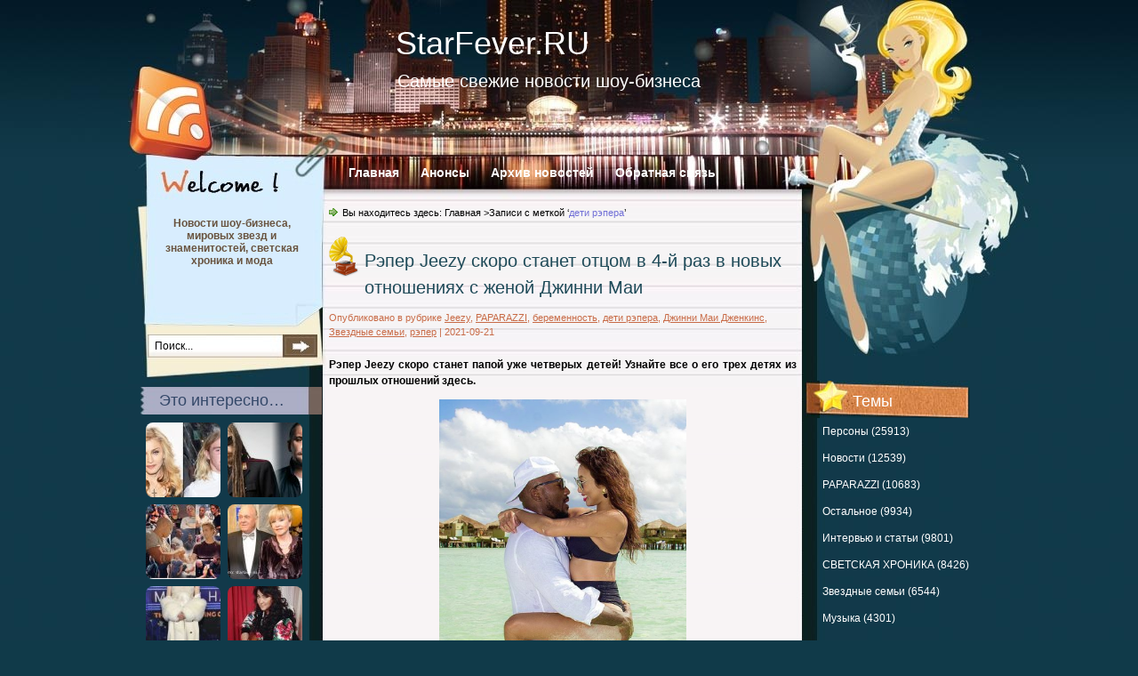

--- FILE ---
content_type: text/html; charset=UTF-8
request_url: https://starfever.ru/metka/deti-re-pera
body_size: 10916
content:
<!DOCTYPE html PUBLIC "-//W3C//DTD XHTML 1.0 Transitional//EN" "http://www.w3.org/TR/xhtml1/DTD/xhtml1-transitional.dtd">
<html xmlns="http://www.w3.org/1999/xhtml" lang="ru-RU">
<head profile="http://gmpg.org/xfn/11">
<meta http-equiv="Content-Type" content="text/html; charset=UTF-8" />
<title>дети рэпера / StarFever.RU</title>
<link rel="stylesheet" href="https://starfever.ru/wp-content/themes/bg/css/reset.css" type="text/css" media="screen" />
<link rel="stylesheet" href="https://starfever.ru/wp-content/themes/bg/css/default.css" type="text/css" media="screen" />
<link rel="stylesheet" href="https://starfever.ru/wp-content/themes/bg/style.css?v=6" type="text/css" media="screen" />
<!--[if lte IE 6]>
<link rel="stylesheet" href="https://starfever.ru/wp-content/themes/bg/css/ie.css" type="text/css" media="screen" />
<![endif]-->
<link rel="alternate" type="application/rss+xml" title="RSS 2.0" href="https://starfever.ru/feed" />
<link rel="alternate" type="text/xml" title="RSS .92" href="https://starfever.ru/feed/rss" />
<link rel="alternate" type="application/atom+xml" title="Atom 0.3" href="https://starfever.ru/feed/atom" />
<link rel="pingback" href="https://starfever.ru/xmlrpc.php" />
<link rel="icon" href="https://starfever.ru/favicon.ico" type="image/x-icon" />
<link rel="shortcut icon" href="https://starfever.ru/favicon.ico" type="image/x-icon" />
<link rel='dns-prefetch' href='//s.w.org' />
<link rel="alternate" type="application/rss+xml" title="StarFever.RU &raquo; Лента метки дети рэпера" href="https://starfever.ru/metka/deti-re-pera/feed" />
		<script type="text/javascript">
			window._wpemojiSettings = {"baseUrl":"https:\/\/s.w.org\/images\/core\/emoji\/11\/72x72\/","ext":".png","svgUrl":"https:\/\/s.w.org\/images\/core\/emoji\/11\/svg\/","svgExt":".svg","source":{"concatemoji":"https:\/\/starfever.ru\/wp-includes\/js\/wp-emoji-release.min.js?ver=4.9.26"}};
			!function(e,a,t){var n,r,o,i=a.createElement("canvas"),p=i.getContext&&i.getContext("2d");function s(e,t){var a=String.fromCharCode;p.clearRect(0,0,i.width,i.height),p.fillText(a.apply(this,e),0,0);e=i.toDataURL();return p.clearRect(0,0,i.width,i.height),p.fillText(a.apply(this,t),0,0),e===i.toDataURL()}function c(e){var t=a.createElement("script");t.src=e,t.defer=t.type="text/javascript",a.getElementsByTagName("head")[0].appendChild(t)}for(o=Array("flag","emoji"),t.supports={everything:!0,everythingExceptFlag:!0},r=0;r<o.length;r++)t.supports[o[r]]=function(e){if(!p||!p.fillText)return!1;switch(p.textBaseline="top",p.font="600 32px Arial",e){case"flag":return s([55356,56826,55356,56819],[55356,56826,8203,55356,56819])?!1:!s([55356,57332,56128,56423,56128,56418,56128,56421,56128,56430,56128,56423,56128,56447],[55356,57332,8203,56128,56423,8203,56128,56418,8203,56128,56421,8203,56128,56430,8203,56128,56423,8203,56128,56447]);case"emoji":return!s([55358,56760,9792,65039],[55358,56760,8203,9792,65039])}return!1}(o[r]),t.supports.everything=t.supports.everything&&t.supports[o[r]],"flag"!==o[r]&&(t.supports.everythingExceptFlag=t.supports.everythingExceptFlag&&t.supports[o[r]]);t.supports.everythingExceptFlag=t.supports.everythingExceptFlag&&!t.supports.flag,t.DOMReady=!1,t.readyCallback=function(){t.DOMReady=!0},t.supports.everything||(n=function(){t.readyCallback()},a.addEventListener?(a.addEventListener("DOMContentLoaded",n,!1),e.addEventListener("load",n,!1)):(e.attachEvent("onload",n),a.attachEvent("onreadystatechange",function(){"complete"===a.readyState&&t.readyCallback()})),(n=t.source||{}).concatemoji?c(n.concatemoji):n.wpemoji&&n.twemoji&&(c(n.twemoji),c(n.wpemoji)))}(window,document,window._wpemojiSettings);
		</script>
		<style type="text/css">
img.wp-smiley,
img.emoji {
	display: inline !important;
	border: none !important;
	box-shadow: none !important;
	height: 1em !important;
	width: 1em !important;
	margin: 0 .07em !important;
	vertical-align: -0.1em !important;
	background: none !important;
	padding: 0 !important;
}
</style>
	<style type="text/css">
	.wp-pagenavi{float:left !important; }
	</style>
  <link rel='stylesheet' id='contact-form-7-css'  href='https://starfever.ru/wp-content/plugins/contact-form-7/includes/css/styles.css?ver=5.0.2' type='text/css' media='all' />
<link rel='stylesheet' id='wp-pagenavi-style-css'  href='https://starfever.ru/wp-content/plugins/wp-pagenavi-style/css/css3_brown.css?ver=1.0' type='text/css' media='all' />
<script>if (document.location.protocol != "https:") {document.location = document.URL.replace(/^http:/i, "https:");}</script><script type='text/javascript' src='https://starfever.ru/wp-includes/js/jquery/jquery.js?ver=1.12.4'></script>
<script type='text/javascript' src='https://starfever.ru/wp-includes/js/jquery/jquery-migrate.min.js?ver=1.4.1'></script>
<link rel='https://api.w.org/' href='https://starfever.ru/wp-json/' />
<link rel="EditURI" type="application/rsd+xml" title="RSD" href="https://starfever.ru/xmlrpc.php?rsd" />
<link rel="wlwmanifest" type="application/wlwmanifest+xml" href="https://starfever.ru/wp-includes/wlwmanifest.xml" /> 

<!-- platinum seo pack 1.3.8 -->
<meta name="robots" content="index,follow,noodp,noydir" />
<link rel="canonical" href="https://starfever.ru/metka/deti-re-pera" />
<!-- /platinum one seo pack -->
	<style type="text/css">
	 .wp-pagenavi
	{
		font-size:12px !important;
	}
	</style>
			<style type="text/css">.recentcomments a{display:inline !important;padding:0 !important;margin:0 !important;}</style>
		
<!-- Dynamic Widgets by QURL - http://www.qurl.nl //-->
<script src="https://ajax.googleapis.com/ajax/libs/jquery/1.6.0/jquery.min.js" type="text/javascript"></script>
<script src="https://starfever.ru/wp-content/themes/bg/includes/addtocopy.js" type="text/javascript"></script>
<script type="text/javascript">
window.google_analytics_uacct = "UA-17829394-10";
</script>
</head>
<body data-rsssl=1>
<!-- wrapper start -->
<div id="wrapper"><div id="bottom_frame"><div id="top_frame"><div id="top_container">
<!-- header start -->
	<div id="header">
			<h1  id="blog_title"><a href="https://starfever.ru">StarFever.RU</a></h1>
		<h2>Самые свежие новости шоу-бизнеса</h2>
		<div id="menu">
			<ul>
				<li class="menu_first"><a href="https://starfever.ru">Главная</a></li>
				<li class="page_item page-item-710"><a href="https://starfever.ru/announcements">Анонсы</a></li>
<li class="page_item page-item-2"><a href="https://starfever.ru/news-archive">Архив новостей</a></li>
<li class="page_item page-item-1054"><a href="https://starfever.ru/feedback">Обратная связь</a></li>
			</ul>
		</div>
        <div id="rss"><a href="https://starfever.ru/feed"><img src="https://starfever.ru/wp-content/themes/bg/images/spacer.gif" alt="RSS" /></a></div>
	</div>
<!-- header end --><!-- container start -->
	<div id="container" class="clearfix">
		<!-- sidebar start -->
		<div id="sidebar">
			<div id="sidebar_main" class="clearfix">
            <ul>
		 <li>
<div class="rdiv"><script type="text/javascript">
<!--
var _acic={dataProvider:10};(function(){var e=document.createElement("script");e.type="text/javascript";e.async=true;e.src="https://www.acint.net/aci.js";var t=document.getElementsByTagName("script")[0];t.parentNode.insertBefore(e,t)})()
//-->
</script></div>		 </li>
            <li><h2>Темы</h2><ul class="popular-category-list"><li><a href="https://starfever.ru/tema/persony">Персоны (25913)</a></li><li><a href="https://starfever.ru/tema/news">Новости (12539)</a></li><li><a href="https://starfever.ru/tema/paparazzi">PAPARAZZI (10683)</a></li><li><a href="https://starfever.ru/tema/ostal-noe">Остальное (9934)</a></li><li><a href="https://starfever.ru/tema/interv-yu-i-stat-i">Интервью и статьи (9801)</a></li><li><a href="https://starfever.ru/tema/svetskaya-hronika">СВЕТСКАЯ ХРОНИКА (8426)</a></li><li><a href="https://starfever.ru/tema/zvezdny-e-sem-i">Звездные семьи (6544)</a></li><li><a href="https://starfever.ru/tema/muzy-ka">Музыка (4301)</a></li><li><a href="https://starfever.ru/tema/moda-i-krasota">Мода и красота (3369)</a></li><li><a href="https://starfever.ru/tema/russkie-fajly">Русские файлы (3053)</a></li><li><a href="https://starfever.ru/tema/zvezdny-e-doma">ЗВЕЗДНЫЕ ДОМА (2825)</a></li><li><a href="https://starfever.ru/tema/kino-amp-tv">KИНО&amp;TV (2611)</a></li><li><a href="https://starfever.ru/tema/zvezdny-j-otdy-h">ЗВЕЗДНЫЙ ОТДЫХ (2089)</a></li><li><a href="https://starfever.ru/tema/zvezdy-i-brendy">Звезды и бренды (1244)</a></li><li><a href="https://starfever.ru/tema/sem-i">семьи (1108)</a></li><li><a href="https://starfever.ru/tema/korolevskie-sem-i">Королевские семьи (912)</a></li><li><a href="https://starfever.ru/tema/stars-rekomenduet">StarsFever рекомендует (863)</a></li><li><a href="https://starfever.ru/tema/kino">кино (788)</a></li><li><a href="https://starfever.ru/tema/kim-kardash-yan">Ким Кардашьян (784)</a></li><li><a href="https://starfever.ru/tema/novosti">Новости (702)</a></li></ul></li><li><h2>Обсуждаемое</h2><ul id="recentcomments"><li class="recentcomments"><span class="comment-author-link">Татьяна</span> к записи <a href="https://starfever.ru/skandaly/30433#comment-18288">Звезды просят дать Лазареву «Народного артиста»</a></li><li class="recentcomments"><span class="comment-author-link">Лариса</span> к записи <a href="https://starfever.ru/model/49326#comment-18286">Что на самом деле случилось с Анной Николь Смит?</a></li><li class="recentcomments"><span class="comment-author-link">Анастасия</span> к записи <a href="https://starfever.ru/persony/21670#comment-18285">Лариса Копенкина считает себя виновной в смерти дочери</a></li><li class="recentcomments"><span class="comment-author-link">Татьяна</span> к записи <a href="https://starfever.ru/skandaly/30433#comment-18284">Звезды просят дать Лазареву «Народного артиста»</a></li><li class="recentcomments"><span class="comment-author-link">Татьяна</span> к записи <a href="https://starfever.ru/skandaly/30433#comment-18283">Звезды просят дать Лазареву «Народного артиста»</a></li><li class="recentcomments"><span class="comment-author-link">Аноним</span> к записи <a href="https://starfever.ru/news/751#comment-18282">Анна Плетнева сломала ногу</a></li><li class="recentcomments"><span class="comment-author-link">Татьяна Николаевна Лукина</span> к записи <a href="https://starfever.ru/skandaly/30433#comment-18281">Звезды просят дать Лазареву «Народного артиста»</a></li><li class="recentcomments"><span class="comment-author-link">Анастасия</span> к записи <a href="https://starfever.ru/news/4683#comment-18280">500 эскимо: Оливер Рид</a></li><li class="recentcomments"><span class="comment-author-link">Артем</span> к записи <a href="https://starfever.ru/news/7523#comment-18279">Березовский вел жизнь, полную порока и разврата!</a></li><li class="recentcomments"><span class="comment-author-link">Andrey_B</span> к записи <a href="https://starfever.ru/news/12288#comment-18278">Женщины боготворили  Марцевича, но актер подарил свое сердце одной-единственной!</a></li></ul></li><li><h2>Актуально...</h2>							<div id="opacity-tags-list">
								<a href="https://starfever.ru/metka/mnenie" class="tag-cloud-link tag-link-46 tag-link-position-1" style="font-size: 14px;">мнение</a> <a href="https://starfever.ru/metka/deti" class="tag-cloud-link tag-link-67 tag-link-position-2" style="font-size: 14px;">дети</a> <a href="https://starfever.ru/metka/sem-i" class="tag-cloud-link tag-link-9413 tag-link-position-3" style="font-size: 14px;">семьи</a> <a href="https://starfever.ru/metka/otnosheniya" class="tag-cloud-link tag-link-52 tag-link-position-4" style="font-size: 14px;">отношения</a> <a href="https://starfever.ru/metka/roditel-skoe" class="tag-cloud-link tag-link-6637 tag-link-position-5" style="font-size: 14px;">Родительское</a> <a href="https://starfever.ru/metka/kino" class="tag-cloud-link tag-link-454 tag-link-position-6" style="font-size: 14px;">кино</a> <a href="https://starfever.ru/metka/skandal" class="tag-cloud-link tag-link-49 tag-link-position-7" style="font-size: 14px;">скандал</a> <a href="https://starfever.ru/metka/fil-my" class="tag-cloud-link tag-link-9324 tag-link-position-8" style="font-size: 14px;">фильмы</a> <a href="https://starfever.ru/metka/kim-kardash-yan" class="tag-cloud-link tag-link-3650 tag-link-position-9" style="font-size: 14px;">Ким Кардашьян</a> <a href="https://starfever.ru/metka/sem-ya" class="tag-cloud-link tag-link-51 tag-link-position-10" style="font-size: 14px;">семья</a> <a href="https://starfever.ru/metka/razvod" class="tag-cloud-link tag-link-148 tag-link-position-11" style="font-size: 14px;">развод</a> <a href="https://starfever.ru/metka/svad-ba" class="tag-cloud-link tag-link-6691 tag-link-position-12" style="font-size: 14px;">Свадьба</a> <a href="https://starfever.ru/metka/muzy-ka" class="tag-cloud-link tag-link-9329 tag-link-position-13" style="font-size: 14px;">музыка</a> <a href="https://starfever.ru/metka/beremennost" class="tag-cloud-link tag-link-9305 tag-link-position-14" style="font-size: 14px;">беременность</a> <a href="https://starfever.ru/metka/bolezn" class="tag-cloud-link tag-link-90 tag-link-position-15" style="font-size: 14px;">болезнь</a> <a href="https://starfever.ru/metka/priznanie" class="tag-cloud-link tag-link-61 tag-link-position-16" style="font-size: 14px;">признание</a>							</div>
						 </li>

			</ul>
			</div>
		</div>
<!-- sidebar end -->
<!-- sidebar sub start -->
		<div id="sidebar_sub" class="clearfix">
        	<div id="searchform"><form method="get" action="https://starfever.ru">
					<input name="s" type="text" class="searchtext" id="s" value="Поиск..." onblur="if (this.value == '') {this.value = 'Поиск...';}" onfocus="if (this.value == 'Поиск...') {this.value = '';}" />
					<input type="image" src="https://starfever.ru/wp-content/themes/bg/images/spacer.gif" id="searchsubmit" alt="Поиск" value="" />
				</form></div>
            <div id="welcome"><p>Новости шоу-бизнеса, мировых звезд и знаменитостей, светская хроника и мода</p></div>
            <ul>
			 <li><h2>Это интересно…</h2><div class="dv-advanced-random-image-block" style="margin-left: auto;margin-right:auto; text-align: center; width: 100%;"><table class="dv-advanced-random-image-table" style="border-collapse:collapse;border-width:0px;padding:0px;margin:0px;"><tbody><tr><td class="dv-buffer-left" style=" width:2px;"></td><td class="dv-image-holder"><div class="dv-advanced-random-image-image" style="display: inline; width:84px; margin-top:4px; margin-right:4px; margin-bottom:4px; margin-left:4px;" ><a href="https://starfever.ru/madonna/28950" title="Мадонна хочет примирения с Гаем Ричи" ><img src="/thumbs/552ce28dd_84x84.jpg" alt="Мадонна хочет примирения с Гаем Ричи" title="Мадонна хочет примирения с Гаем Ричи" class="dv-advanced-random-posts-thumb" width = "84" height = "84" /></a></div>
<div class="dv-advanced-random-image-image" style="display: inline; width:84px; margin-top:4px; margin-right:4px; margin-bottom:4px; margin-left:4px;" ><a href="https://starfever.ru/persony/34435" title="Баста выплатит компенсацию Децлу" ><img src="/thumbs/226981f4d_84x84.jpg" alt="Баста выплатит компенсацию Децлу" title="Баста выплатит компенсацию Децлу" class="dv-advanced-random-posts-thumb" width = "84" height = "84" /></a></div>
<div class="dv-advanced-random-image-image" style="display: inline; width:84px; margin-top:4px; margin-right:4px; margin-bottom:4px; margin-left:4px;" ><a href="https://starfever.ru/vin-dizel/44007" title="Вин Дизель поздравляет с 21-м днем рождения дочь Пола Уокера, спустя 6 лет как его не стало!" ><img src="/thumbs/a20551aeb_84x84.jpg" alt="Вин Дизель поздравляет с 21-м днем рождения дочь Пола Уокера, спустя 6 лет как его не стало!" title="Вин Дизель поздравляет с 21-м днем рождения дочь Пола Уокера, спустя 6 лет как его не стало!" class="dv-advanced-random-posts-thumb" width = "84" height = "84" /></a></div>
<div class="dv-advanced-random-image-image" style="display: inline; width:84px; margin-top:4px; margin-right:4px; margin-bottom:4px; margin-left:4px;" ><a href="https://starfever.ru/news/40838" title="Алентова. Кухня – на муже! Туалет – на мне…" ><img src="/thumbs/5591df3a1_84x84.jpg" alt="Алентова. Кухня – на муже! Туалет – на мне…" title="Алентова. Кухня – на муже! Туалет – на мне…" class="dv-advanced-random-posts-thumb" width = "84" height = "84" /></a></div>
<div class="dv-advanced-random-image-image" style="display: inline; width:84px; margin-top:4px; margin-right:4px; margin-bottom:4px; margin-left:4px;" ><a href="https://starfever.ru/svetskaya-hronika/50518" title="Аня Тейлор-Джой в элегантном образе в стиле Старого Голливуда: фото" ><img src="/thumbs/e07ea7aa6_84x84.jpg" alt="Аня Тейлор-Джой в элегантном образе в стиле Старого Голливуда: фото" title="Аня Тейлор-Джой в элегантном образе в стиле Старого Голливуда: фото" class="dv-advanced-random-posts-thumb" width = "84" height = "84" /></a></div>
<div class="dv-advanced-random-image-image" style="display: inline; width:84px; margin-top:4px; margin-right:4px; margin-bottom:4px; margin-left:4px;" ><a href="https://starfever.ru/lolita/37140" title="Лолита откровенно рассказала, почему не собирается забирать маму и дочь из Киева" ><img src="/thumbs/66815f743_84x84.jpg" alt="Лолита откровенно рассказала, почему не собирается забирать маму и дочь из Киева" title="Лолита откровенно рассказала, почему не собирается забирать маму и дочь из Киева" class="dv-advanced-random-posts-thumb" width = "84" height = "84" /></a></div>
<div class="dv-advanced-random-image-image" style="display: inline; width:84px; margin-top:4px; margin-right:4px; margin-bottom:4px; margin-left:4px;" ><a href="https://starfever.ru/anzhelika-varum/33721" title="Леонид Агутин рассказал о проблемах в браке с Анжеликой Варум" ><img src="/thumbs/1360b5e93_84x84.jpg" alt="Леонид Агутин рассказал о проблемах в браке с Анжеликой Варум" title="Леонид Агутин рассказал о проблемах в браке с Анжеликой Варум" class="dv-advanced-random-posts-thumb" width = "84" height = "84" /></a></div>
<div class="dv-advanced-random-image-image" style="display: inline; width:84px; margin-top:4px; margin-right:4px; margin-bottom:4px; margin-left:4px;" ><a href="https://starfever.ru/vladimir-presnyakov/34227" title="Владимир Пресняков сделал Наталье Подольской шикарный презент" ><img src="/thumbs/5c4eef338_84x84.jpg" alt="Владимир Пресняков сделал Наталье Подольской шикарный презент" title="Владимир Пресняков сделал Наталье Подольской шикарный презент" class="dv-advanced-random-posts-thumb" width = "84" height = "84" /></a></div>
<div class="dv-advanced-random-image-image" style="display: inline; width:84px; margin-top:4px; margin-right:4px; margin-bottom:4px; margin-left:4px;" ><a href="https://starfever.ru/news/5505" title="Оденься как звезда: свитер Дженнифер Гарнер" ><img src="/thumbs/2cbd84ff5_84x84.jpg" alt="Оденься как звезда: свитер Дженнифер Гарнер" title="Оденься как звезда: свитер Дженнифер Гарнер" class="dv-advanced-random-posts-thumb" width = "84" height = "84" /></a></div>
<div class="dv-advanced-random-image-image" style="display: inline; width:84px; margin-top:4px; margin-right:4px; margin-bottom:4px; margin-left:4px;" ><a href="https://starfever.ru/paparazzi/44781" title="Жена комика Роба Риггла подала на развод: Тиффани Риггл даже после 21 года брака не остановить" ><img src="/thumbs/039f8d767_84x84.jpg" alt="Жена комика Роба Риггла подала на развод: Тиффани Риггл даже после 21 года брака не остановить" title="Жена комика Роба Риггла подала на развод: Тиффани Риггл даже после 21 года брака не остановить" class="dv-advanced-random-posts-thumb" width = "84" height = "84" /></a></div>
</td><td class="dv-buffer-right" style=" width:2px;"></td></tr></tbody></table></div></li><li><h2>Из архивов</h2><ul>
<li><a href="https://starfever.ru/russkie-zvezdy/50393" title="Скандальные подробности брака Анны Седоковой и Яниса Тиммы: что стало известно">Скандальные подробности брака Анны Седоковой и Яниса Тиммы: что стало известно</a></li>
<li><a href="https://starfever.ru/korolevskie-sem-i/50487" title="Королевский бэби-бум: у принцессы Софии родился четвертый малыш!">Королевский бэби-бум: у принцессы Софии родился четвертый малыш!</a></li>
<li><a href="https://starfever.ru/zvezdny-e-sem-i/50572" title="Бьянка Цензори устала, но не уходит: что мешает ей бросить Канье Уэста?">Бьянка Цензори устала, но не уходит: что мешает ей бросить Канье Уэста?</a></li>
<li><a href="https://starfever.ru/russkie-zvezdy/50845" title="Анастасия Волочкова устроила скандал на свадьбе дочери и сбежала с праздника раньше всех">Анастасия Волочкова устроила скандал на свадьбе дочери и сбежала с праздника раньше всех</a></li>
<li><a href="https://starfever.ru/zvezdny-e-doma/50861" title="Скандал после развода: Лопес и Аффлек не могут поделить роскошный особняк">Скандал после развода: Лопес и Аффлек не могут поделить роскошный особняк</a></li>
<li><a href="https://starfever.ru/zvezdny-e-sem-i/50904" title="«Не узнать!» 13-летняя дочь Бекхэма кардинально преобразилась на юбилее отца">«Не узнать!» 13-летняя дочь Бекхэма кардинально преобразилась на юбилее отца</a></li>
<li><a href="https://starfever.ru/persony/50939" title="Forbes подсчитал: сколько заработает Илон Маск в 2025 году">Forbes подсчитал: сколько заработает Илон Маск в 2025 году</a></li>
<li><a href="https://starfever.ru/svetskaya-hronika/51141" title="41-летняя жена Алека Болдуина в мини-платье и стойке на голове резко ответила на критику из-за возраста и внешности">41-летняя жена Алека Болдуина в мини-платье и стойке на голове резко ответила на критику из-за возраста и внешности</a></li>
</ul>
</li><li><h2>Архивы</h2>		<ul>
			<li><a href='https://starfever.ru/date/2025/12'>Декабрь 2025</a>&nbsp;(48)</li>
	<li><a href='https://starfever.ru/date/2025/11'>Ноябрь 2025</a>&nbsp;(62)</li>
	<li><a href='https://starfever.ru/date/2025/10'>Октябрь 2025</a>&nbsp;(2)</li>
	<li><a href='https://starfever.ru/date/2025/09'>Сентябрь 2025</a>&nbsp;(2)</li>
	<li><a href='https://starfever.ru/date/2025/08'>Август 2025</a>&nbsp;(3)</li>
	<li><a href='https://starfever.ru/date/2025/07'>Июль 2025</a>&nbsp;(26)</li>
		</ul>
		</li>             </ul>
		</div>
<!-- sidebar sub end --><!-- content start -->
		<div id="content" class="clearfix">
		                <div class="post_path">Вы находитесь здесь: <a href="https://starfever.ru">Главная</a> &gt;Записи с меткой &#8216;<span>дети рэпера</span>&#8217;</div>
						<div class="post-46762 post type-post status-publish format-standard hentry category-jeezy category-paparazzi category-beremennost category-deti-re-pera category-dzhinni-mai-dzhenkins category-zvezdny-e-sem-i category-re-per tag-jeezy tag-beremennost tag-deti-re-pera tag-dzhinni-mai-dzhenkins tag-re-per" id="post-46762" itemscope itemtype="http://schema.org/Article">
				<h2 class="post-title entry-title" itemprop="name"><a href="https://starfever.ru/paparazzi/46762" rel="bookmark" itemprop="url" title="Рэпер Jeezy скоро станет отцом в 4-й раз в новых отношениях с женой Джинни Маи">Рэпер Jeezy скоро станет отцом в 4-й раз в новых отношениях с женой Джинни Маи</a></h2>
                <div class="postmetadata">Опубликовано в рубрике <a href="https://starfever.ru/tema/jeezy" rel="category tag">Jeezy</a>, <a href="https://starfever.ru/tema/paparazzi" rel="category tag">PAPARAZZI</a>, <a href="https://starfever.ru/tema/beremennost" rel="category tag">беременность</a>, <a href="https://starfever.ru/tema/deti-re-pera" rel="category tag">дети рэпера</a>, <a href="https://starfever.ru/tema/dzhinni-mai-dzhenkins" rel="category tag">Джинни Маи Дженкинс</a>, <a href="https://starfever.ru/tema/zvezdny-e-sem-i" rel="category tag">Звездные семьи</a>, <a href="https://starfever.ru/tema/re-per" rel="category tag">рэпер</a> | <span class="dt-updated dt-published updated" itemprop="dateModified">2021-09-21</span><span class="unv"> | </span><strong class="vcard author unv" itemprop="author"><span class="fn name">admin</span></strong></div>
                <div class="entry"><!-- google_ad_section_start --><p><strong>Рэпер Jeezy скоро станет папой уже четверых детей! Узнайте все о его трех детях из прошлых отношений здесь.</strong></p>
<div class="wp-block-image">
<figure class="aligncenter size-full is-resized"><span itemscope itemtype="http://schema.org/ImageObject"><meta itemprop="name" content="Рэпер Jeezy скоро станет отцом в 4-й раз в новых отношениях с женой Джинни Маи - 1" /><img itemprop="contentUrl"  src="https://starfever.ru/images/2021/09/21/reper-Jeezy-skoro-stanet-otcom-v-4-i-raz-v-novyh-otnosheniyah-s-jenoi-djinni-mai.png" alt="Рэпер Jeezy скоро станет отцом в 4-й раз в новых отношениях с женой Джинни Маи - 1" class="wp-image-429227" width="278" height="332" title="Рэпер Jeezy скоро станет отцом в 4-й раз в новых отношениях с женой Джинни Маи - 1" /><meta itemprop="description" content="Рэпер Jeezy скоро станет отцом в 4-й раз в новых отношениях с женой Джинни Маи - 1" /></span></figure>
</div>
<p> <a href="https://starfever.ru/paparazzi/46762#more-46762" class="more-link"></p>
<div class="post-more">Читать далее&#8230;</div>
<p></a></p>
<!-- google_ad_section_end --></div>
<div class="goo">
</div>

				<div class="endline"></div>
				<p class="tags"><strong>Метки:</strong> <a href="https://starfever.ru/metka/jeezy" rel="tag">Jeezy</a>, <a href="https://starfever.ru/metka/beremennost" rel="tag">беременность</a>, <a href="https://starfever.ru/metka/deti-re-pera" rel="tag">дети рэпера</a>, <a href="https://starfever.ru/metka/dzhinni-mai-dzhenkins" rel="tag">Джинни Маи Дженкинс</a>, <a href="https://starfever.ru/metka/re-per" rel="tag">рэпер</a></p>				
                <div class="read_comments"><a href="https://starfever.ru/paparazzi/46762#respond">Комментарии<span> - 0</span></a></div>
                			</div>
										</div>

<!-- content end -->
	</div>
<!-- container end -->
<div class="endline"></div>
<!-- footer start -->
	<div id="footer" class="clearfix">
		<div class="credit">
&copy; 2025 <a href="/"><strong>StarFever.RU</strong></a>. Самые свежие новости шоу-бизнеса<div id="counters">
<!--noindex-->
<!-- Yandex.Metrika informer -->
<a href="https://metrika.yandex.ru/stat/?id=17816116&amp;from=informer"
target="_blank" rel="nofollow"><img src="https://informer.yandex.ru/informer/17816116/3_0_305A69FF_103A49FF_1_pageviews"
style="width:88px; height:31px; border:0;" alt="Яндекс.Метрика" title="Яндекс.Метрика: данные за сегодня (просмотры, визиты и уникальные посетители)" class="ym-advanced-informer" data-cid="17816116" data-lang="ru" /></a>
<!-- /Yandex.Metrika informer -->

<!-- Yandex.Metrika counter -->
<script type="text/javascript" >
   (function(m,e,t,r,i,k,a){m[i]=m[i]||function(){(m[i].a=m[i].a||[]).push(arguments)};
   m[i].l=1*new Date();
   for (var j = 0; j < document.scripts.length; j++) {if (document.scripts[j].src === r) { return; }}
   k=e.createElement(t),a=e.getElementsByTagName(t)[0],k.async=1,k.src=r,a.parentNode.insertBefore(k,a)})
   (window, document, "script", "https://mc.yandex.ru/metrika/tag.js", "ym");

   ym(17816116, "init", {
        clickmap:true,
        trackLinks:true,
        accurateTrackBounce:true
   });
</script>
<noscript><div><img src="https://mc.yandex.ru/watch/17816116" style="position:absolute; left:-9999px;" alt="" /></div></noscript>
<!-- /Yandex.Metrika counter -->

<!-- Rating@Mail.ru counter -->
<script type="text/javascript">//<![CDATA[
var a='',js=10;try{a+=';r='+escape(document.referrer);}catch(e){}try{a+=';j='+navigator.javaEnabled();js=11;}catch(e){}
try{s=screen;a+=';s='+s.width+'*'+s.height;a+=';d='+(s.colorDepth?s.colorDepth:s.pixelDepth);js=12;}catch(e){}
try{if(typeof((new Array).push('t'))==="number")js=13;}catch(e){}
try{document.write('<a rel="nofollow" href="http://top.mail.ru/jump?from=2262199">'+
'<img src="https://d4.c8.b2.a2.top.mail.ru/counter?id=2262199;t=57;js='+js+a+';rand='+Math.random()+
'" alt="Рейтинг@Mail.ru" style="border:0;display:none" height="31" width="88" \/><\/a>');}catch(e){}//]]></script>
<noscript><p><a rel="nofollow" href="http://top.mail.ru/jump?from=2262199">
<img src="https://d4.c8.b2.a2.top.mail.ru/counter?js=na;id=2262199;t=57" 
style="border:0;" height="31" width="88" alt="Рейтинг@Mail.ru" /></a></p></noscript>
<!-- //Rating@Mail.ru counter -->

<!--/noindex-->
</div>
		</div>
	</div>
<!-- footer end -->
</div></div></div></div>
<!-- wrapper end -->
<script type='text/javascript'>
/* <![CDATA[ */
var wpcf7 = {"apiSettings":{"root":"https:\/\/starfever.ru\/wp-json\/contact-form-7\/v1","namespace":"contact-form-7\/v1"},"recaptcha":{"messages":{"empty":"\u041f\u043e\u0436\u0430\u043b\u0443\u0439\u0441\u0442\u0430, \u043f\u043e\u0434\u0442\u0432\u0435\u0440\u0434\u0438\u0442\u0435, \u0447\u0442\u043e \u0432\u044b \u043d\u0435 \u0440\u043e\u0431\u043e\u0442."}}};
/* ]]> */
</script>
<script type='text/javascript' src='https://starfever.ru/wp-content/plugins/contact-form-7/includes/js/scripts.js?ver=5.0.2'></script>
<script type='text/javascript' src='https://starfever.ru/wp-content/plugins/opacity-tags/js/opacity-tags-functions.js?ver=1'></script>
<script type='text/javascript' src='https://starfever.ru/wp-includes/js/wp-embed.min.js?ver=4.9.26'></script>

<!-- begin counters -->

<!-- Yandex.Metrika counter -->
<script type="text/javascript">
(function (d, w, c) {
    (w[c] = w[c] || []).push(function() {
        try {
            w.yaCounter17816116 = new Ya.Metrika({id:17816116, enableAll: true, webvisor:true});
        } catch(e) { }
    });
    
    var n = d.getElementsByTagName("script")[0],
        s = d.createElement("script"),
        f = function () { n.parentNode.insertBefore(s, n); };
    s.type = "text/javascript";
    s.async = true;
    s.src = (d.location.protocol == "https:" ? "https:" : "http:") + "//mc.yandex.ru/metrika/watch.js";

    if (w.opera == "[object Opera]") {
        d.addEventListener("DOMContentLoaded", f);
    } else { f(); }
})(document, window, "yandex_metrika_callbacks");
</script>
<noscript><div><img src="//mc.yandex.ru/watch/17816116" style="position:absolute; left:-9999px;" alt="" /></div></noscript>
<!-- /Yandex.Metrika counter -->

<!-- Global site tag (gtag.js) - Google Analytics -->
<script async src="https://www.googletagmanager.com/gtag/js?id=UA-17829394-10"></script>
<script>
  window.dataLayer = window.dataLayer || [];
    function gtag(){dataLayer.push(arguments);}
      gtag('js', new Date());
      
        gtag('config', 'UA-17829394-10');
        </script>

<!-- end counters -->

<!--noindex-->
<div class="social-shares">
<script type="text/javascript">(function() {
  if (window.pluso)if (typeof window.pluso.start == "function") return;
  if (window.ifpluso==undefined) { window.ifpluso = 1;
    var d = document, s = d.createElement('script'), g = 'getElementsByTagName';
    s.type = 'text/javascript'; s.charset='UTF-8'; s.async = true;
    s.src = ('https:' == window.location.protocol ? 'https' : 'http')  + '://share.pluso.ru/pluso-like.js';
    var h=d[g]('body')[0];
    h.appendChild(s);
  }})();</script>
<div class="pluso" data-background="transparent" data-options="big,round,line,vertical,counter,theme=04" data-services="bookmark,vkontakte,facebook,twitter,liveinternet,livejournal,instapaper,googlebookmark,moimir,linkedin,moemesto,email,print"></div>
</div>
<!--/noindex-->

</body>
</html>

--- FILE ---
content_type: text/css
request_url: https://starfever.ru/wp-content/themes/bg/css/default.css
body_size: 1029
content:
/* Define */
h1 {
	font-size: 2.8em;	
}
h2, h3, h4 {
	font-size: 2em;	
}
a {
	text-decoration: none;
}
blockquote {
	margin: 5px 20px;
	padding: 5px;
}
blockquote p, code {
	padding: 10px 20px;
	display: block;
}
code {
	display: block;
	margin: 5px 20px;
}
strong, em, caption, th {
	font-style: normal;
	font-weight: bold;
}
cite {
	font-style: italic;
	font-weight: normal;
}
sub, sup {
	font-size: .8em;
}
sub {
	vertical-align: sub;
}
sup {
	vertical-align: super;	
}
small {
	font-size: 1em;
}
:focus {
	outline: 1px #666 dotted;
}
input:focus, div:focus {
	outline: 0;
}
input {
	margin: 0px;
	vertical-align: middle;
}

/* Layout */
body {
	font-size: 62.5%; /* Resets 1em to 10px */
	color: #000;
	background: #fff;
	line-height: 1.4;
}
#wrapper , #bottom_frame , #top_frame , 
#header , #container , #footer {
	margin: 0 auto;
}
#header {
	position: relative;
}

/* Wordpress */
.entry p {
	margin: 10px 0 10px 0; 
}
.entry ul {
	padding-left: 20px;
	list-style-type: square;
}
.entry ol {
	padding-left: 25px;
	list-style-type: decimal;
}
.entry h1, .entry h2, .entry h3, .entry h4, .entry h5, .entry h6 {
	/* font-weight: bold; */
	margin: 5px 0;
}
acronym, abbr, span.caps {
	font-size: 0.9em;
	letter-spacing: .07em;
	cursor: help;
	border-bottom: 1px dashed #666;
}
.endline {
	clear: both;
}

/* Images */
p img {
	//max-width: 100%; /* not working in IE6 */
}
img.centered {
	display: block;
	margin-left: auto;
	margin-right: auto;
}
img.alignright {
	padding: 4px;
	margin: 0 0 2px 7px;
	display: inline;
}
img.alignleft {
	padding: 4px;
	margin: 0 7px 2px 0;
	display: inline;
}
.alignright {
	float: right;
}
.alignleft {
	float: left
}


/* Captions */
.aligncenter, div.aligncenter {
	display: table;
	margin-left: auto;
	margin-right: auto;
}
.wp-caption {
	border: 1px solid #ddd;
	text-align: center;
	background-color: #f3f3f3;
	padding-top: 4px;
	margin: 10px;
	color: #666;
}
.wp-caption img {
	border: 0 none;
}
.wp-caption p.wp-caption-text {
	font-size: 11px;
	line-height: 17px;
	padding: 0 4px 5px;
	color: #333;
}

/* Clear Fix */ 
.clearfix:after {
	content: ".";
	display: block;
	height: 0;
	clear: both;
	visibility: hidden;
}
.clearfix {
	display: inline-block;
}
/* Hide from IE Mac \*/ 
.clearfix {
	display: block;
}
/* End hide from IE Mac */ 
/* end of clearfix */

--- FILE ---
content_type: text/css
request_url: https://starfever.ru/wp-content/themes/bg/style.css?v=6
body_size: 4787
content:
/*
Theme Name: Mixed Bag Of Entertainment
Theme URL: http://www.detroitblogskin.com
Description: Mixed Bag Of Entertainment theme.
Version: 1.0
Author: Detroitblogskin
Author URI: http://www.detroitblogskin.com/
Tags: dark, fixed width, three columns, right sidebar, left sidebar, threaded comments, widget ready
*/

/* Global */
body {
	line-height: 1.5;
	color: #000;
	background: #103a49 url(images/top_bg.jpg) center top repeat-x;
	font-family: Verdana, Geneva, sans-serif;
}
a, .post a {
	text-decoration: none;
	color: #000;
}
a:hover, .post a:hover {
	color: #900;
	text-decoration: none;
}
#blog_title ,.post-title ,h1 ,h2 ,h3 ,h4 {
	font-family: Impact, Arial, Helvetica, sans-serif;
	font-weight: normal;
}
blockquote, code {
	color: #333;
	font-family: Verdana, Geneva, sans-serif;
	border-radius:30px;
}
blockquote {
	background: #dadada;
}
code {
	background: #F5D582;
}

#wrapper {
	min-width: 998px; /* not working in IE6 */
	overflow: hidden;
	background: url(images/container_bg.jpg) center top repeat-y;
}
#bottom_frame {
	padding: 0 0 5px 0;
	background: url(images/bottom_frame.jpg) no-repeat center bottom;
}
#top_frame {
	background: url(images/top_frame.jpg) no-repeat center top;
}
#header , #container , #footer {
	width: 998px;
}
#header {
	height: 224px;
}
#container {
	min-height: 900px;
	padding: 0px 0 70px 0;
}
#footer {
	clear: both;
	height: 80px;
	position: relative;
}
/* Footer */
.credit {
	font-size: 1.1em;
	text-align: center;
	padding: 10px 254px 0px 239px;
}
.credit, .credit a, .credit a:hover {
	color: #ca9b69;
}
/* Header */
#header #blog_title {
	font-size: 36px; /* Blog Title */
	padding: 22px 200px 0 304px;
	text-align: left;
	color: #FFF;
	/* text-shadow: 0px 10px 15px #EFDD2A; */
}
#header #blog_title a {
	color: #FFF;
}
#header h2 {
	color: #fff;
	font-size: 2em; /* Blog Description */
	text-align: left;
	padding: 0px 200px 0 306px;
}
/* menu */
#menu {
	width: 500px;
	height: 26px;
	position: absolute;
	left: 239px;
	top: 180px;
	overflow: hidden;
}
#menu ul li {
	padding: 0 12px;
	font-size: 1.4em; /* Menu Font Size */
	font-weight: bold;
	text-align: center;
	float: left;
}
#menu ul li a {
	padding: 0px 0 0px 0px;
	line-height: 2;
	color: #fff;
}
#menu ul li a:hover {
	color: #fc0;
}
#menu ul ul li {
	font-size: 1em;
}

/* searchform */
#searchform {
	overflow: hidden;
	position: absolute;
	left: 10px;
	top: 151px;
}
.searchtext {
	width: 134px;
	color: #000;
	border: 0;
	font-size: 1.2em;
	background: url(images/spacer.gif);
	padding: 0 6px;
	margin: 7px 0 0 0;
	float: left;
}
#searchsubmit {
	border: 0;
	margin: 0 0 0px 0;
	width: 35px;
	height: 25px;
	float: left;
}
#rss {
	position: absolute;
	left: 0px;
	top: 73px;
}
#rss img {
	width: 101px;
	height: 109px;
}

/* Content */
#content {
	width: 526px;
	padding: 0px 0px 0 0px;
	display: inline;
	margin: 0px 0px 0px 8px;
	float: left;
}
.post {
	padding: 7px 0 0px 0;
	margin: 0;
	position: relative;
}
.post .post-title {
	margin: 0px 5px 0 0px;
	padding: 12px 10px 9px 40px;
	font-size: 2em; /* Post Title */
	background: url(images/post_header_bg.gif) no-repeat;
}
.post .post-title a {
	color: #1e4a58;
}
.post .post-title a:hover {
	color: #900;
}
.post_path {
	font-size: 1.1em;
	margin: 0px;
	padding: 7px 7px 12px 15px;
	background: url(images/arrow.gif) left 10px no-repeat;
}
.post_path span {
	color: #706ED6;	
}
.post_path a:hover {
	text-decoration: underline;
}
.edit_post {
	width: 83%;
	margin: 0 auto;
	margin-top: 10px;
	padding: 5px 10px;
	background: #ffc;
	border: 1px dashed #999;
}
.edit_post a {
	font-style: italic;
	color: #33C;
}
.edit_post a.post-edit-link {
	margin-right: 15px;
	font-style: normal;
	color: #E5631C;
	text-decoration: underline;
}
.edit_post a:hover.post-edit-link {
	color: #33c;
}
.entry {
	width: 526px;
	overflow: hidden;
	margin: 0 auto;
	padding: 10px 0;
	font-size: 1.2em;
}
.entry p {
	text-align: justify;
	position: relative;
}
.entry a {
	color: #1f85da;
	text-decoration: underline;
}
.postmetadata {
	padding: 2px 0 0 0;
	text-align: left;
	font-size: 1.1em;
}
.postmetadata a {
	text-decoration: underline;
}
.tags, .tags a, .postmetadata, .postmetadata a {
	color: #c86b47;
}
.tags {
	font-size: 1.2em;
	margin: 4px 0px 0px 0px;
}
.tags a {
	text-decoration: underline;
}
.notfound {
	margin: 100px auto;
	text-align:center;
	font-size: 4em;
	font-weight: bold;
	color: #7e2d17;
}
.read_comments {
	margin: 0px 18px 0 0px;
	text-align: left;
	font-weight: bold;
	padding: 10px 0px 10px 13px;
}
.read_comments a {
	font-size: 1.2em;
	color: #2b5023;
	padding: 10px 30px 10px 0px;
	background: url(images/read_comments.jpg) right 10px no-repeat;
}
.read_comments a:hover {
	color: #000;	
}
.bookmark {
	margin: 0px 0 8px 8px;
}
.wp-pagenavi {
	padding: 5px 36px 5px 10px;
}

/* welcome */
#welcome {
	color: #695440;
	font-weight: bold;
	font-size: 1.2em;
	padding: 0px 0 73px 20px;
	font-family: Verdana, Geneva, sans-serif;
	text-align: center;
}
#welcome p {
	width: 165px;
	height: 118px;
	padding: 20px 0 0px 0px;
	overflow: hidden;
}

/* Sidebar */
#sidebar {
	line-height: 1.2;
	width: 186px;
	display: inline;
	padding: 0px 0px 0px 0px;
	margin: 190px 48px 0 0px;
	overflow: hidden;
	float: right;
	position: relative;
	color: #ccc;
}
#sidebar_main {
	padding: 0px 0 0px 0;
	margin: 0px 0 0 0;
}
#sidebar_main h2 {
	padding: 18px 20px 8px 54px;
	font-size: 18px;
	color: #fff;
	position: relative;
	background: url(images/sidebar_header_bg.jpg) no-repeat left 5px;
}
#sidebar_main ul li {
	overflow: hidden;
	font-size: 1.2em;
	padding: 3px 0px 3px 0px;
}
#sidebar_main ul li a {
	color: #fff;
}
#sidebar_main ul li a:hover {
	color: #fc0;
}
#sidebar_main ul ul {
	padding: 0 0 0 22px;
	background: none;
}
#sidebar_main ul ul li {
	font-size: 1em;
	border: none;
	padding: 8px 0 8px 0px;	
	position: relative;
	margin-left:-2px;
}
#sidebar_main ul ul ul {
	padding: 0;
	margin: 0;
}
#sidebar_main ul ul li li {
	font-size: 1em;
	padding: 6px 0 0px 20px;
	width: 80%;
}
#sidebar_main .textwidget {
	margin: 7px 0;
}
#sidebar select {
	font-size: 1em;
	margin: 10px 0 7px 20px;
	width: 90%;
}
#sidebar ul li div ,#sidebar_ul li object {
	padding: 0 10px 0 25px;
}
#sidebar ul li div div {
	padding: 0;
}

/* Sidebar sub */
#sidebar_sub {
	line-height: 1.2;
	width: 204px;
	float: left;
	display: inline;
	position: relative;
	margin: 0px 0 10px 17px;
	padding: 0px 0 370px 0px;
	color: #ccc;
}
#sidebar_sub a {
	color: #fff;
}
#sidebar_sub a:hover {
	color:#fc0;
}
#sidebar_sub .recent_posts h2 {
	background: url(images/recent_posts_bg.jpg) no-repeat;
}
#sidebar_sub h2 {
	font-size: 18px;
	padding: 5px 25px 10px 21px;
	color: #344869;
	position: relative;
	background: url(images/sidebar_sub_header_bg.jpg) no-repeat;
}
#sidebar_sub h2 span {
	width: 0;
	height: 0;
	display: block;
	overflow: hidden;
}
#sidebar_sub ul li {
	font-size: 1.2em;
	padding: 0px 0px 12px 0px;
}
#sidebar_sub ul ul {
	padding: 0px 30px 0 0px;
	margin: 0;
}
#sidebar_sub ul ul li {
	font-size: 1em;
	padding: 5px 0 5px 6px;
	background: url(images/sidebar_sub_li.jpg) no-repeat left 9px;
}
#sidebar_sub ul ul ul {
	margin: 0;
	padding: 0;
	background: none;
}
#sidebar_sub ul ul ul li {
	width: 80%;
	padding-left: 15px;
}


/* PageNavi*/

.wp-pagenavi a {
	padding: 2px 4px;
	margin: 2px;
	text-decoration: none;
	border: 1px solid #06c;
	color: #06c;
	background-color: #fff;
}
.wp-pagenavi a:hover {
	border: 1px solid #000;
	color: #000;
}
.wp-pagenavi span.pages, .wp-pagenavi span.current, .wp-pagenavi span.extend {
	padding: 2px 4px;
	margin: 2px;
	border: 1px solid #000;
	color: #000;
	background-color: #fff;
}

/* Calendar */
#wp-calendar {
	empty-cells: show;
	margin: 10px auto 0;
	width: 90%;
}
#wp-calendar #next a {
	padding-right: 10px;
	text-align: right;
	font-size: 11px;
}
#wp-calendar #prev a {
	padding-left: 10px;
	text-align: left;
	font-size: 11px;
}
#wp-calendar a {
	display: block;
	font-weight: bold;
	text-decoration: none;
}
#wp-calendar a:hover {
	background: #ccc;
	color: #fff;
}
#wp-calendar caption {
	text-align: center;
	width: 100%;
	font: bold 13px Verdana, Arial, Sans-Serif;
}
#wp-calendar td {
	text-align: center;
	padding: 3px 0;
	font-size: 12px;
	text-align: center;
}
#wp-calendar th {
	text-align: center;
	font-style: normal;
	font-size: 12px;
	text-transform: capitalize;
}
/* Social Bookmarking */
.bookmark ul {
	display: inline;
}
.bookmark ul li {
	background: none;
	display: inline;
	list-style-type: none;
}
.bookmark_line img {
	border: 0;
}

/* Comments */
h3#comments {
	padding: 0 0 0 46px;
}
h3#comments, #respond h3 {
	padding-top: 10px;
	font-size: 1.4em;
	color: #333;
	clear: left;
}
#commentform {
	margin: 5px 0 0 0px;
}
#commentform input {
	width: 170px;	
	margin: 5px 5px 1px 0;
	font: 0.9em 'Lucida Grande', Verdana, Arial, Sans-Serif;
}
#commentform textarea {
	width: 98%;
	padding: 2px;
	font: 0.9em 'Lucida Grande', Verdana, Arial, Sans-Serif;
}
#commentform p {
	margin: 5px 0;
	font-family: 'Lucida Grande', Verdana, Arial, Sans-Serif;
}
#commentform #submit {
	margin: 5px 5px 5px auto;
	float: right;
	background-color: #FAEBD9;
}
#respond {
	clear: both;
	padding: 20px 0 0 10px;
	color: #333;
	margin: 0 auto;
}
#respond:after {
	content: "."; 
	display: block;
	height: 0;
	clear: both;
	visibility: hidden;
}
.commentlist {
	padding: 0 0 0 0px;
	margin: 0 auto;
	width: 98%;
}
.commentlist li {
	margin: 15px 0 0px;
	padding: 5px 5px 10px 10px;
	list-style: none;
	font-weight: bold;
	font: 0.9em 'Lucida Grande', Verdana, Arial, Sans-Serif;
	border-radius: 8px;
}
.commentlist li ul li { 
	margin-right: -5px;
	margin-left: 10px;
	font-size: 1em;	
}
.commentlist p {
	margin: 10px 5px 10px 0;
	font-weight: normal;
	line-height: 1.5em;
	font-size: 1.2em;
	text-transform: none;
}
.commentlist li .avatar { 
	float: right;
	border: 1px solid #333;
	padding: 2px;
	background: #fff;
}
.commentlist li a {
	color: #000;
}
.commentlist cite, .commentlist cite a {
	font-weight: bold;
	font-style: normal;
	font-size: 1.2em;
}
#content .comment-body p a {
	text-decoration: underline;
}
.nocomments {
	text-align: center;
}
.commentmetadata {
	font-size: 1.2em;
	display: block;
	font-weight: normal;
}
.thread-alt {
	background-color: #dcbea4;
}

.thread-even {
	background-color: #e3cbb3;
}
.depth-1 {
	border: 1px solid #000;
}
.alt { 
	border: 1px solid #D0BDAE;
	background-color: #E0CDBE;
	padding: 10px;
}
.even {
	border: 1px solid #E0CDBE;
	background-color: #F0DDCE;
}
.edit_post { color: #666; }
.edit_post { color: #666; }
.sidebar_c {width: 85%; margin: 0 0 0 20px; color: #fff; }
.sidebar_c a {color: #fff; }

div.more { list-style:none; display: block; width: 100%; }
.crp_thumb { vertical-align: middle; -moz-box-shadow: 5px 5px 5px rgba(198,198,198,0.6); -webkit-box-shadow: 5px 5px 5px rgba(198,198,198,0.6); box-shadow: 5px 5px 5px rgba(198,198,198,0.6); -moz-border-radius: 8px; -khtml-border-radius: 8px; -webkit-border-radius: 8px; border-radius: 8px; }
.moreitem { float: left; min-width: 245	px; width: 245px; padding: 0px; font-size: 0.85em; word-wrap: break-word;  max-height: 98px; overflow: hidden;}
.moreitem a { display: block; float: left; margin: 12px 12px 12px 0px; min-width: 80px; min-height: 80px; }
.moreitem a.crp_title { display: block; float: none; text-align: left; font-size: 1.3em; }
#related-posts { margin-top: 30px; margin-left: 10px; }
.entry-related { clear: left; }
.entry-related ul { padding-left: 20px; }
.entry-related ul li { line-height: 2em; font-size: 1.4em; }

#counters { margin-top: 10px; }

.dv-advanced-random-image-image { float: left; }
.dv-advanced-random-image-image img { border-radius: 8px; }

#ctrlcopy {
    height:1px; 
    overflow:hidden;
    position:absolute;
    width:1px;
    margin: 5px 0 0 -1px; 
    line-height:0;
    opacity: 0;
}
.source, #source { font-size: 0.8em; color: gray; }

.post-more { font-weight: bold; }

#opacity-tags-list{
width: 185px;
text-align: left;
text-transform:capitalize;
padding-left: 15px;
}
#opacity-tags-list a{
display:block;
line-height: 1.7em;
}
#opacity-tags-list a:hover{
color: #fc0;
}

.kthumb{
padding: 0px !important;
-moz-box-shadow: 5px 5px 5px rgba(198,198,198,0.6);
-webkit-box-shadow: 5px 5px 5px rgba(198, 198, 198, 0.6);
box-shadow: 5px 5px 5px rgba(198, 198, 198, 0.6);
-moz-border-radius: 8px;
-khtml-border-radius: 8px;
-webkit-border-radius: 8px;
border-radius: 8px;
}
.preview-thumb { padding: 0px 10px 0px 0px; }
input,textarea {min-height:1.2em;padding:6px;border-radius:4px;border:1px solid darkGray}
input[type=submit] {background-color:#FAEBD9;border-color:darkGray;cursor:pointer;}
#goad1{padding-left:6px;padding-top:6px}
#goad2,#goad3{margin-left:-8px}
.rdiv,.mylnk_icnt{padding: 0 !important; width: 100% !important}
#goo1{margin:18px 10px 0px 14px}
#goo2{margin:4px 10px 8px 14px;text-align:center}
#goo3{margin:0px 10px 0px 14px}
.social-shares{position:fixed;right:0px;top:50%;margin-top:-240px}
.unv{display:none}
.rightnav{float:right;padding:5px 0 8px 0}
.leftnav{float:left;padding:5px 0 8px 0}
#bn1{text-align:center}
#oriflame{margin-left:-6px;height:165px}
.grec{margin: auto;width:max-content}
.goo{margin:-16px 10px 0px 14px}
.gri{width:300px;height:600px;float:right;margin:14px 0 8px 8px;}
.gri2{width:160px;height:600px;float:right;margin:14px 0 8px 8px;}
.gcu{width:300px;height:250px;float:right;margin:14px 0 8px 8px;}
.da-list{margin:0 !important;}
.da-list div {margin:0 0 0.3em 0.3em !important;}
.da-widget {padding: 0px !important}
.da-list__item img {margin:0.5em 0.5em 0.5em 0}
.da-list__link-title {margin-left: 1em;}
.da-widget__title {margin:1em 0 1em 1em !important;}
.da-list__title {width: 90% !important;}
.da-list__link-title {padding-left: 0.5em !important}
#inpagevideo,#inpagevideo2,#SRTB_398219{text-align: center;overflow-x:hidden}
#stzr{padding:0 !important}
.entry figure ul {list-style-type:none;}
.blocks-gallery-grid {margin: 0px; padding: 0px}
.blocks-gallery-grid li {margin: 0px; padding: 0px}
.entry h2 { font-size: 2.2em; font-family: monospace; line-height: 1.1em;}
.entry h3 { font-size: 2.1em; font-family: monospace; line-height: 1.1em;}
.entry h4 { font-size: 2em; font-family: monospace; line-height: 1.1em;}
.wp-block-gallery {margin:0px;}
.wp-block-gallery ul {padding:0px;}
figure{margin-inline-start: auto;}
figure .aligncenter{display: table !important;}

--- FILE ---
content_type: text/css
request_url: https://starfever.ru/wp-content/plugins/wp-pagenavi-style/css/css3_brown.css?ver=1.0
body_size: 462
content:
.wp-pagenavi {
	padding: 10px 20px 10px !important;
	display:block !important;
	clear:both !important;
}
.wp-pagenavi a ,.wp-pagenavi span.pages, .wp-pagenavi span.extend {
		color:#707070 !important;
		background:#FFFFFF !important;
		border-radius:3px !important;	
		-moz-border-radius:3px !important;
		-webkit-border-radius:3px !important;
		border:solid 1px #DCDCDC !important;
		padding:6px 9px 6px 9px !important;
		margin-right:3px !important;
		text-decoration:none !important;
		font-size:12px !important;
}
.wp-pagenavi a:hover {
		color:#fff !important;
		text-shadow:0px 1px #866454 !important;
		border-color:#886756 !important;
		background:#A37A66 !important;
		background:-moz-linear-gradient(top,#E9C4B2 1px,#C59882 1px,#A37A66) !important;
		background:-webkit-gradient(linear,0 0,0 100%,color-stop(0.02,#E9C4B2),color-stop(0.02,#C59882),color-stop(1,#A37A66)) !important;
}
 .wp-pagenavi span.current{
		padding:6px 9px 6px 9px !important;
		border:solid 1px #DCDCDC !important;
		border-color:#3390CA !important;
		border-radius:3px !important;	
		-moz-border-radius:3px !important;
		-webkit-border-radius:3px !important;
		color:#fff !important;
		margin-right:3px !important;
		text-shadow:0px 1px #866454 !important;
		border-color:#886756 !important;
		background:#A37A66 !important;
		background:-moz-linear-gradient(top,#E9C4B2 1px,#C59882 1px,#A37A66) !important;
		background:-webkit-gradient(linear,0 0,0 100%,color-stop(0.02,#E9C4B2),color-stop(0.02,#C59882),color-stop(1,#A37A66)) !important;
}